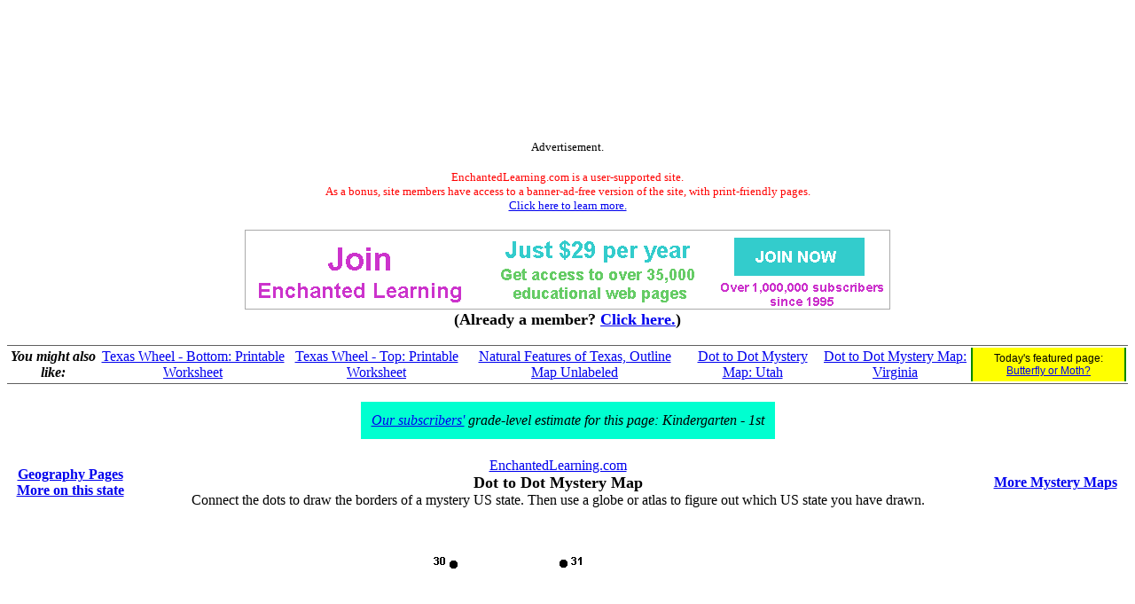

--- FILE ---
content_type: text/html
request_url: https://www.enchantedlearning.com/geography/connectdots/mystery/states/texas/
body_size: 2725
content:
<HTML><HEAD><TITLE> Dot to Dot Mystery Map: Texas - EnchantedLearning.com</TITLE>      <META NAME="description" CONTENT="Dot to Dot Mystery Map. Connect the dots to draw the borders of a mystery US state.  Then use a globe or atlas to figure out which state you have drawn.  Answer: This is a map of Texas.">      <META NAME="keywords" CONTENT="Connect the Dots Dot to Dot Mystery Map Outline Map Texas USA America Continents Continent Geography Topics geography map globe atlas , online education, online school, elementary school, K-12">    <meta http-equiv="content-type" content="text/html; charset=iso-8859-1">
    <meta name="viewport" content="width=device-width, initial-scale=1">
    <meta http-equiv='content-language' content='en'>
    <link rel="preload" as="image" href="/support/ads/whitebackground.png?20220919" />
  <link rel="preconnect" href="https://pagead2.googlesyndication.com/">
  <link rel="preconnect" href="https://googleads.g.doubleclick.net/">
  <link rel="preconnect" href="https://tpc.googlesyndication.com/">
  <link rel="preconnect" href="https://www.gstatic.com/">
  <link rel="preconnect" href="https://www.googletagservices.com/">

  <meta property="og:image" content="https://www.EnchantedLearning.com/images/logo/og_logo_sm.png">
  <meta property="twitter:image" content="https://www.EnchantedLearning.com/images/logo/og_logo_sm.png" />
  <meta property="twitter:card" content="summary" />
  <meta property="og:type" content="article" />
  <meta property="twitter:title" content="Dot to Dot Mystery Map: Texas - EnchantedLearning.com" />
<meta property="og:title" content="Dot to Dot Mystery Map: Texas - EnchantedLearning.com" />

</HEAD><BODY BGCOLOR="#ffffff"><!--include virtual="/ads/google/googleimage728x90.html" -->
<style type="text/css">
    .el_topad {
        display: block;
        width: 100%;
        height: 90px;
    }
    .el_topad_wrap {
        min-height: 90px;
    }
    @media(min-width: 500px) {
        .el_topad {
            height: 150px;
        }
        .el_topad_wrap {
            min-height: 150px;
        }
    }
</style>


<script async src="https://pagead2.googlesyndication.com/pagead/js/adsbygoogle.js?client=ca-pub-1671921607486068" crossorigin="anonymous" type="11334ad448692ccb6da9cb41-text/javascript"></script>

<!-- <script type="text/javascript">
    (function() {
    function downloadJsAtOnload() {
        setTimeout(function downloadJs() {
            var element = document.createElement("script");
            element.setAttribute("data-ad-client", "ca-pub-1671921607486068");
            element.async = true;
            element.src = "https://pagead2.googlesyndication.com/pagead/js/adsbygoogle.js?client=ca-pub-1671921607486068";
            document.body.appendChild(element);
        }, 3000);
    };
    if (window.addEventListener)
        window.addEventListener("load", downloadJsAtOnload, false);
    else if (window.attachEvent)
        window.attachEvent("onload", downloadJsAtOnload);
    else window.onload = downloadJsAtOnload;
    })();
  </script>
-->


<!-- Topad-Legacy (new) -->
<div class="el_topad_wrap" style="text-align: center;" align="center"><ins class="adsbygoogle el_topad"
     data-ad-client="ca-pub-1671921607486068"
     data-ad-slot="7282823680"
     data-full-width-responsive="true"></ins>
</div>
<script type="11334ad448692ccb6da9cb41-text/javascript">
(adsbygoogle = window.adsbygoogle || []).push({});
</script>

<div id="topad-label">
<center><font size="-1">Advertisement.</font><br><br><FONT SIZE=-1 COLOR="#ff0000" data-nosnippet>EnchantedLearning.com is a user-supported site. <BR>As a bonus, site members have access to a banner-ad-free version of the site, with print-friendly pages.<BR><a href="/support/" target="_top">Click here to learn more.</a></FONT>
</center>
</div>
<br>




<TABLE style="width:100%; text-align:center; vertical-align:middle; background-color:#ffffff; border:0px solid black; border-collapse:collapse; ">



   <TR style="text-align:center; vertical-align:middle; background-color:#ffffff; border:0px solid black; border-collapse:collapse;" >

<TD colspan=2 style="text-width:40%; align:center; vertical-align:middle; background-color:#ffffff; border:0px solid black; border-collapse:collapse; font-family:'Ariel',Helvetica,Arial,sans-serif; font-size:12px;"><A HREF="/support/index1.shtml" target="_top"><IMG SRC="/support/ads/whitebackground.png?20220919" ALT="ad"  BORDER=0 WIDTH=728 HEIGHT=90></A></td>



</TR>
</table>
 

<center data-nosnippet><font size=+1><b>(Already a member?  <a href="http://members.EnchantedLearning.com/geography/connectdots/mystery/states/texas/index.shtml" target="_top">Click here.</a>)</b></font></center>
<br><table id="related-pages" data-nosnippet style="border-top: 1px solid #5f5f5f; border-bottom: 1px solid #5f5f5f; width:100%"><tr><td style="background-color:white; text-align:center"><b><i>You might also like:</i></b><br></td><td style="background-color:white; text-align:center"><a href="/wordwheels/geography/usa/states/texas/bottom.shtml" target="_top">Texas Wheel  - Bottom: Printable Worksheet</a></td><td style="background-color:white; text-align:center"><a href="/wordwheels/geography/usa/states/texas/top.shtml" target="_top">Texas Wheel - Top: Printable Worksheet</a></td><td style="background-color:white; text-align:center"><a href="/usa/states/texas/naturalfeatures/unlabeled.shtml" target="_top">Natural Features of Texas, Outline Map Unlabeled</a></td><td style="background-color:white; text-align:center"><a href="/geography/connectdots/mystery/states/utah/" target="_top">Dot to Dot Mystery Map: Utah</a></td><td style="background-color:white; text-align:center"><a href="/geography/connectdots/mystery/states/virginia/" target="_top">Dot to Dot Mystery Map: Virginia</a></td><td style="text-align:center;font-size:75%;font-family:Arial,Helvetica,sans-serif;background-color:yellow;border-left:2px solid #008800;border-right:2px solid #008800">Today's featured page: <a href="/subjects/butterfly/allabout/Bflyormoth.shtml" target="_top">Butterfly or Moth?</a></td></tr></table>
<center><br>
<table cellpadding=12><tr><td bgcolor="$00ffdd" align=center>
<i><a href="/support.shtml" target="_top">Our subscribers'</a> grade-level estimate for this page:
Kindergarten - 1st
</i></td></tr></table>
</center>



<br>


<TABLE WIDTH=100% BORDER=0 CELLPADDING=1 CELLSPACING=0><TR align=center>    <TD><font size=+0><A HREF="/geography/" target="_top"><B>Geography Pages</B></A><BR><A HREF="/usa/states/texas/" target="_top"><B>More on this state</B></A></TD>    <TD><A HREF="/Home.html" TARGET="_top">EnchantedLearning.com</A><BR><B><font size=+1> Dot to Dot Mystery Map</font></B><BR>Connect the dots to draw the borders of a mystery US state.  Then use a globe or atlas to figure out which US state you have drawn.</TD>    <TD><font size=+0><A HREF="/geography/connectdots/mystery/" target="_top"><B>More Mystery Maps</B></A></font></TD></TR></TABLE>

<CENTER></CENTER>
<P><CENTER><A HREF="/geography/connectdots/mystery/states/" TARGET="_top"><IMG SRC="/geography/connectdots/mystery/states/texas/map.GIF" alt="Connect the Dots Mystery Map" BORDER=0 WIDTH=574 HEIGHT=631></A></CENTER>

<BR>
<hr noshade>
<CENTER>
<H2>Enchanted Learning Search</H2>
<table border=1 cellpadding=10><tr align=center>
<td>
<big>Search the Enchanted Learning website for:
<form action="/search/">
<div>
<input type="text" name="query" placeholder="search"/>
<input type="hidden" name="page" value="1">
<input type="submit" value="Search"/>
</div>
</form>

</big>

</td>
</tr></table>
</CENTER>
<BR CLEAR=ALL>
<BR>


<hr noshade>
<!--include virtual="/ads/google/googleimage728x90.html" -->



<!-- Bottom ad Legacy (new) -->
<center><ins class="adsbygoogle"
     style="display:block"
     data-ad-client="ca-pub-1671921607486068"
     data-ad-slot="9641393719"
     data-ad-format="auto"
     data-full-width-responsive="true"></ins></center>
<script type="11334ad448692ccb6da9cb41-text/javascript">
(adsbygoogle = window.adsbygoogle || []).push({});
</script>

<center><font size="-1">Advertisement.</font><br><br></center>
<!--<br><br>-->



<!-- Bottom ad Legacy (new) -->
<center><ins class="adsbygoogle"
     style="display:block"
     data-ad-client="ca-pub-1671921607486068"
     data-ad-slot="9641393719"
     data-ad-format="auto"
     data-full-width-responsive="true"></ins></center>
<script type="11334ad448692ccb6da9cb41-text/javascript">
(adsbygoogle = window.adsbygoogle || []).push({});
</script>

<center><font size="-1">Advertisement.</font><br><br></center>
<!--<br><br>-->

<!--include virtual="/ads/google/link5.shtml" -->
<!--<center><font size="-1">Advertisement.</font><br><br></center>-->
<!--<br><br>-->
<!--include virtual="/ads/google/google468x60.shtml" -->
<!--<center><font size="-1">Advertisement.</font><br><br></center>-->
<hr noshade>
<script src=/js/cms/save_gclid.js?b3508974b9bc6980dd1ce6f3efa31863 async type="11334ad448692ccb6da9cb41-text/javascript"></script>

<br>

<font size=-1><A HREF="/permissions/" TARGET="_top">Copyright</A> &#169;2008-2018
 <A HREF="/Home.html" target="_top">EnchantedLearning.com</A></font>   <font size=-1>------</font> <A HREF="/Citing.shtml" TARGET="_top"><font size=-1>How to cite a web page</font></A>
<script src="/cdn-cgi/scripts/7d0fa10a/cloudflare-static/rocket-loader.min.js" data-cf-settings="11334ad448692ccb6da9cb41-|49" defer></script><script defer src="https://static.cloudflareinsights.com/beacon.min.js/vcd15cbe7772f49c399c6a5babf22c1241717689176015" integrity="sha512-ZpsOmlRQV6y907TI0dKBHq9Md29nnaEIPlkf84rnaERnq6zvWvPUqr2ft8M1aS28oN72PdrCzSjY4U6VaAw1EQ==" data-cf-beacon='{"version":"2024.11.0","token":"06995972d54b459eb2c3f9e0f86498e4","server_timing":{"name":{"cfCacheStatus":true,"cfEdge":true,"cfExtPri":true,"cfL4":true,"cfOrigin":true,"cfSpeedBrain":true},"location_startswith":null}}' crossorigin="anonymous"></script>
</BODY></HTML>